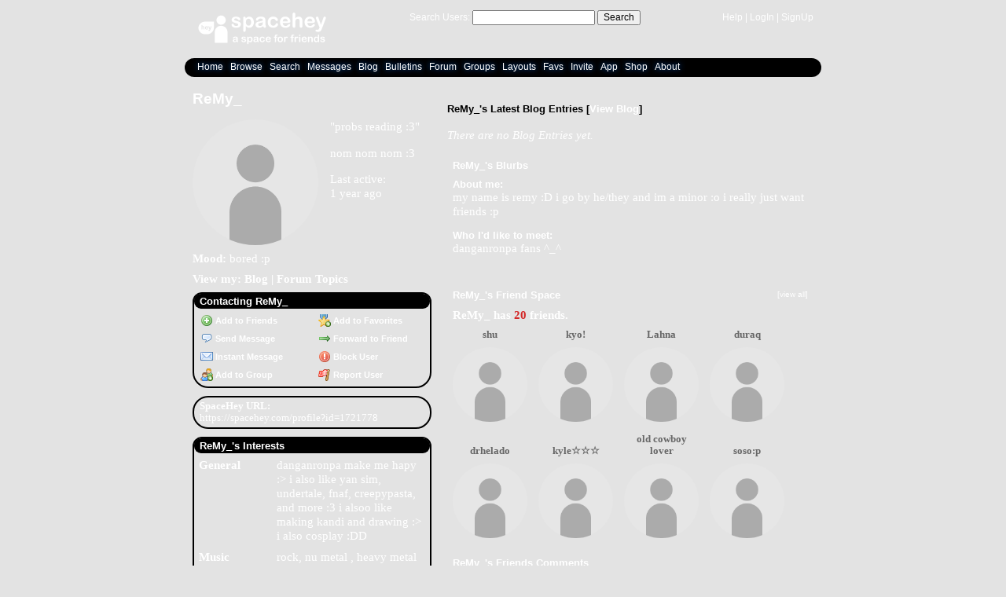

--- FILE ---
content_type: text/html; charset=UTF-8
request_url: https://spacehey.com/profile?id=1721778
body_size: 6777
content:
<!DOCTYPE html>
<html lang="en">

<head>
  <meta charset="utf-8">
  <meta name="viewport" content="width=device-width, initial-scale=1">
  <title>ReMy_&#039;s Profile | SpaceHey</title>

  <link rel="preconnect" href="https://static.spacehey.net" crossorigin>
  <link rel="preconnect" href="https://cdn.spacehey.net" crossorigin>

  <script src="https://spacehey.com/js/script.js?c=a053af82d2bb2dcc81f8115cd4f99d3e5ecbd7570947c64f0d28c0e7acbb0fca" async></script>
  
  <link rel="stylesheet" href="https://spacehey.com/css/normalize.css">
  <link rel="stylesheet" href="https://spacehey.com/css/my.css?c=046e06aec02086610fcf5a73169cc5f09e6c38c7f1168b109eacaa97fa78dde5">

  <link rel="dns-prefetch" href="https://static.spacehey.net">
  <link rel="dns-prefetch" href="https://cdn.spacehey.net">

  <link rel="shortcut icon" type="image/x-icon" href="https://spacehey.com/favicon.ico?v=2">

  <meta name="title" content="ReMy_&#039;s Profile | SpaceHey">
  <meta name="description" content="my name is remy :D i go by he/they and im a minor :o i really just want friends :p">

  <meta property="og:type" content="website">
  <meta property="og:title" content="ReMy_&#039;s Profile | SpaceHey">
  <meta property="og:description" content="my name is remy :D i go by he/they and im a minor :o i really just want friends :p">
  <meta property="og:image" content="https://external-media.spacehey.net/media/200x200,sc,sNfhadz-ZCUhjwt8IOVkqee8tE_tb91MmBUcW28sIEbE=/https://cdn.spacehey.net/profilepics/1721778_d31f0751ba68bb30b0de1be029183b01.jpg?expires=1769068409&token=571fd6cf29cf866fe7c6f9dc7d5bc751cc3d3954ea1fbee11ed7013d23196de7">
  <meta property="og:site_name" content="SpaceHey">

  <meta property="twitter:site" content="@spacehey">
  <meta property="twitter:card" content="summary">
  <meta property="twitter:title" content="ReMy_&#039;s Profile | SpaceHey">
  <meta property="twitter:description" content="my name is remy :D i go by he/they and im a minor :o i really just want friends :p">
  <meta property="twitter:image" content="https://external-media.spacehey.net/media/200x200,sc,sNfhadz-ZCUhjwt8IOVkqee8tE_tb91MmBUcW28sIEbE=/https://cdn.spacehey.net/profilepics/1721778_d31f0751ba68bb30b0de1be029183b01.jpg?expires=1769068409&token=571fd6cf29cf866fe7c6f9dc7d5bc751cc3d3954ea1fbee11ed7013d23196de7">
  <meta name="twitter:label1" content="Status">
<meta name="twitter:data1" content="probs reading :3">
  <link rel="apple-touch-icon" sizes="180x180" href="https://spacehey.com/img/favicons/apple-touch-icon.png">
  <link rel="icon" type="image/png" sizes="32x32" href="https://spacehey.com/img/favicons/favicon-32x32.png">
  <link rel="icon" type="image/png" sizes="16x16" href="https://spacehey.com/img/favicons/favicon-16x16.png">
  <link rel="mask-icon" href="https://spacehey.com/img/favicons/safari-pinned-tab.svg" color="#1D4ED8">
  <link rel="manifest" href="https://spacehey.com/img/favicons/site.webmanifest">
  <meta name="apple-mobile-web-app-title" content="SpaceHey">
  <meta name="application-name" content="SpaceHey">
  <meta name="msapplication-TileColor" content="#1D4ED8">
  <meta name="msapplication-config" content="https://spacehey.com/img/favicons/browserconfig.xml">
  <meta name="theme-color" content="#1D4ED8">

  <link href="https://spacehey.com/opensearch.xml" rel="search" title="Search SpaceHey" type="application/opensearchdescription+xml">

  <link rel="canonical" href="https://spacehey.com/profile?id=1721778">
</head>

<body data-base="https://spacehey.com">
  <!-- [spacehey.com] SpaceHey Server: webserver-1 -->
  
  <div class="container">
    <nav class="">
                  <div class="top">
        <div class="left">
          <a href="https://spacehey.com">
                        <img class="logo logo-fallback" src="https://static.spacehey.net/img/logo_optimized.svg" alt="SpaceHey" fetchpriority="high" style="aspect-ratio: 55/14;">
          </a>
                  </div>
        <div class="center">
                                    <form action="https://spacehey.com/search" role="search">
                                <label for="q">Search Users:</label>
                <div class="search-wrapper">
                  <input id="q" type="text" name="q" autocomplete="off">
                </div>
                <button type="submit">Search</button>
              </form>
                              </div>
        <div class="right">
          <a href="https://spacehey.com/help" rel="help">Help</a> | <a href="https://spacehey.com/login">LogIn</a> | <a href="https://spacehey.com/signup">SignUp</a>                              </div>
      </div>
              <ul class="links">
                    <li class=""><a href="https://spacehey.com">Home</a></li>
          <li class=""><a href="https://spacehey.com/browse">Browse</a></li>
          <li class=""><a href="https://spacehey.com/search">Search</a></li>
          <li class=""><a href="https://im.spacehey.com">Messages</a></li>
          <li class=""><a href="https://blog.spacehey.com">Blog</a></li>
          <li class=""><a href="https://spacehey.com/bulletins">Bulletins</a></li>
          <li class=""><a href="https://forum.spacehey.com/">Forum</a></li>
          <li class=""><a href="https://groups.spacehey.com">Groups</a></li>
          <li class=""><a href="https://layouts.spacehey.com">Layouts</a></li>
                    <li class=""><a href="https://spacehey.com/favorites">Favs</a></li>
          <li class=""><a href="https://spacehey.com/invite">Invite</a></li>
                    <li class=""><a href="https://spacehey.com/mobile" title="SpaceHey Mobile">App</a></li>
          <li><a href="https://shop.spacehey.com/">Shop</a></li>
          <li class=""><a href="https://spacehey.com/about">About</a></li>
                  </ul>
          </nav>
    <main><div class="row profile" itemscope itemtype="https://schema.org/Person">
  <meta itemprop="url" content="https://spacehey.com/profile?id=1721778">
  <meta itemprop="identifier" content="1721778">

  <div class="col w-40 left">
    <span itemprop="name">
      <h1>ReMy_</h1>
    </span>
        <div class="general-about">
      <div class="profile-pic">
        <img class="pfp-fallback" src="https://cdn.spacehey.net/profilepics/1721778_d31f0751ba68bb30b0de1be029183b01.jpg?expires=1769068409&token=571fd6cf29cf866fe7c6f9dc7d5bc751cc3d3954ea1fbee11ed7013d23196de7" alt="ReMy_'s profile picture">
      </div>
      <div class="details">
        <p>"probs reading :3"</p><p>nom nom nom :3</p><p>Last active: <br> <time class="ago">1727904387</time></p>      </div>
    </div>
    <div class="mood">
      <p>
        <b>Mood:</b>
        bored :p      </p>
      <p>
        <b>View my:
          <a href="https://blog.spacehey.com/user?id=1721778">Blog</a>
                    | <a href="https://forum.spacehey.com/user?id=1721778">Forum Topics</a>
                  </b>
      </p>
    </div>
    <div class="contact">
      <div class="heading">
        <h4>Contacting ReMy_</h4>
      </div>
      <div class="inner">
        <div class="f-row">
          <div class="f-col">
                            <a href="/addfriend?id=1721778" rel="nofollow">
                  <img src="https://static.spacehey.net/icons/add.png" class="icon" aria-hidden="true" loading="lazy" alt="">                  Add to Friends
                </a>
                      </div>
          <div class="f-col">
                          <a href="/addfavorite?id=1721778" rel="nofollow">
                <img src="https://static.spacehey.net/icons/award_star_add.png" class="icon" aria-hidden="true" loading="lazy" alt="">                Add to Favorites
              </a>
                      </div>
        </div>
        <div class="f-row">
          <div class="f-col">
            <a href="https://im.spacehey.com?user=1721778" rel="nofollow">
              <img src="https://static.spacehey.net/icons/comment.png" class="icon" aria-hidden="true" loading="lazy" alt="">              Send Message
            </a>
          </div>
          <div class="f-col">
            <a href="https://im.spacehey.com/new?text=https://spacehey.com/profile?id=1721778" rel="nofollow">
              <img src="https://static.spacehey.net/icons/arrow_right.png" class="icon" aria-hidden="true" loading="lazy" alt="">              Forward to Friend
            </a>
          </div>
        </div>
        <div class="f-row">
          <div class="f-col">
            <a href="https://im.spacehey.com?user=1721778" rel="nofollow">
              <img src="https://static.spacehey.net/icons/email.png" class="icon" aria-hidden="true" loading="lazy" alt="">              Instant Message
            </a>
          </div>
          <div class="f-col">
            <a href="/block?id=1721778" rel="nofollow">
              <img src="https://static.spacehey.net/icons/exclamation.png" class="icon" aria-hidden="true" loading="lazy" alt="">              Block User
            </a>
          </div>
        </div>
        <div class="f-row">
          <div class="f-col">
            <a href="/soon?new">
              <img src="https://static.spacehey.net/icons/group_add.png" class="icon" aria-hidden="true" loading="lazy" alt="">              Add to Group
            </a>
          </div>
          <div class="f-col">
            <a href="/report?type=user&id=1721778" rel="nofollow">
              <img src="https://static.spacehey.net/icons/flag_red.png" class="icon" aria-hidden="true" loading="lazy" alt="">              Report User
            </a>
          </div>
        </div>
      </div>
    </div>
    <div class="url-info">
      <p><b>SpaceHey URL:</b></p>
      <p>
        https://spacehey.com/profile?id=1721778      </p>
    </div>
    <div class="table-section">
      <div class="heading">
        <h4>ReMy_'s Interests</h4>
      </div>
      <div class="inner">
        <table class="details-table" cellspacing="3" cellpadding="3">
          <tbody>
            <tr>
              <td>
                <p>General</p>
              </td>
              <td>
                <p>
                  danganronpa make me hapy :&gt;
i also like yan sim, undertale, fnaf, creepypasta, and more :3
i alsoo like making kandi and drawing :&gt; i also cosplay :DD                </p>
              </td>
            </tr>
            <tr>
              <td>
                <p>Music</p>
              </td>
              <td>
                <p>
                  rock, nu metal , heavy metal x_x , vocaloid, hyperpop, ect :D                </p>
              </td>
            </tr>
            <tr>
              <td>
                <p>Movies</p>
              </td>
              <td>
                <p>
                  RATATOUILLE !!!  :D
fnaf movie ♡♡♡♡♡                </p>
              </td>
            </tr>
            <tr>
              <td>
                <p>Television</p>
              </td>
              <td>
                <p>
                                  </p>
              </td>
            </tr>
            <tr>
              <td>
                <p>Books</p>
              </td>
              <td>
                <p>
                  i literally only read fanfiction so here r my fav fics :D

Antagonist | komahina fanfic by luvtofu
Absent Student | komahina by Ultimatehopegirl
revival | komahina by komaedasbagels
:333                </p>
              </td>
            </tr>
            <tr>
              <td>
                <p>Heroes</p>
              </td>
              <td>
                <p>
                  nagito :D                </p>
              </td>
            </tr>
          </tbody>
        </table>
      </div>
          </div>
      </div>
  <div class="col right">
        <div class="blog-preview">
      <h4>ReMy_'s Latest Blog Entries [<a href="https://blog.spacehey.com/user?id=1721778">View Blog</a>]</h4>
      <p><i>There are no Blog Entries yet.</i></p>    </div>
    <div class="blurbs">
      <div class="heading">
        <h4>ReMy_'s Blurbs</h4>
      </div>
      <div class="inner">
        <div class="section">
          <h4>About me:</h4>
          <p itemprop="description">
            my name is remy :D i go by he/they and im a minor :o i really just want friends :p 

<iframe width="0" height="0" src="https://www.youtube.com/embed/cI2X4_hw-7U//?&;amp;;autoplay=1&;loop=1&;controls=1" title="YouTube video player" frameborder="0" allow="accelerometer; autoplay; clipboard-write; encrypted-media; gyroscope; picture-in-picture" allowfullscreen="" loading="lazy" loading="lazy">
</iframe>
<style>


p{
font-family: courier new bold !important;
font-size: 120%;
color: white;
}

body {
background-image: url(https://external-media.spacehey.net/media/seWUOZI8uVmEnDoi7gjdTjIwSa7lYgZm8qYZe-AXmhZA=/https://i.pinimg.com/564x/2e/0b/e5/2e0be59ce057a38735b9883617ea0322.jpg);
background-size: fit;
}
.contact {
background-image: url(https://external-media.spacehey.net/media/srGkXG0wBvF-n4BLUhFGQItji32MnwstZtYaMc6V9MkU=/https://i.pinimg.com/564x/b5/cf/ec/b5cfec4c094a50452f5a4616640f3ca4.jpg);
}
.profile {
background-image: url(https://external-media.spacehey.net/media/sebG0OF8sfeUFw5iHI1cZN328h0PT9C_9TSjOdmW1HFU=/https://i.pinimg.com/564x/68/af/c3/68afc35c435863f90067035428fde116.jpg);
}
.profile .profile-pic img {
border-radius: 180px;        
}
.profile .friends .heading{
   background-image: url(https://external-media.spacehey.net/media/sS09YFEmL94v9h7d7X-fIw7Q_3VE4gEum5NPHwgRkHPc=/https://i.pinimg.com/564x/6e/0f/c7/6e0fc7fcf9abc6cc297f47c28834af60.jpg);
}
.profile .blurbs .heading{
   background-image: url(https://external-media.spacehey.net/media/sS09YFEmL94v9h7d7X-fIw7Q_3VE4gEum5NPHwgRkHPc=/https://i.pinimg.com/564x/6e/0f/c7/6e0fc7fcf9abc6cc297f47c28834af60.jpg);
}
.profile .comments-table .heading{
   background-image: url(https://external-media.spacehey.net/media/sS09YFEmL94v9h7d7X-fIw7Q_3VE4gEum5NPHwgRkHPc=/https://i.pinimg.com/564x/6e/0f/c7/6e0fc7fcf9abc6cc297f47c28834af60.jpg);
}

h1 {
   color: #ffffff;
   font-size: 30px;
}

.profile-info {
   font-size: 0px;
   border-radius: 10px;
  background: url(https://external-media.spacehey.net/media/snmfeH7afA29upM--sTYyLlYxEW9yeUiRYEe-HwL8roM=/https://i8.glitter-graphics.org/pub/1593/1593318kb0dp1jy4r.gif);
   width: auto;
   height: 97px;
}


.profile .blurbs .section h4 {
color: white;
}
.profile .friends .heading h4 {
color: white;
}
.profile .table-section .heading h4 {
color: white;
}
.profile .blurbs .heading h4 {
color: white;
}
.profile .comments .heading h4 {
color: white;
}
.online {
content: url(https://external-media.spacehey.net/media/s7NdaIy9wXQJCYV4iY9pu8vFyenBNwvtuGL_K2r7une8=/https://64.media.tumblr.com/bf2a4979c9b38eb9fa0c772798d55572/50b5a27c9a682490-c3/s75x75_c1/ee25cf92ab332f833ff6cf52ec540c8f6c11f146.gifv);
width: auto;
height: 150;
}
nav .top {
  background: var(--logo-blue);
border-radius: 12px;
}
.comments-table{
display: block;
height: 300px;
overflow-y: scroll;
border-radius: 15px; 
}
footer {
background-image: url(https://external-media.spacehey.net/media/sYVEQP3i4RguFdZhp6yfxGHAiH-loQOPWKbg-DOlE4mU=/https://i1.glitter-graphics.org/pub/1665/1665681s5uwuzdim0.png);
border-radius: 12px;
}
.links{
        border-radius: 25px 25px 25px 25px !important;  
}
}
 .top{
        border-radius: 0 0 25px 25px !important;
}
main{
       border-radius: 25px 25px 25px 25px !important;
}
.links{
        border-radius: 25px 25px 25px 25px !important;  
}
    .contact .heading{     
        border-radius: 20px 20px 20px 20px !important;
}
    .contact{
        border-radius: 12px 12px 20px 20px !important;
    }
    .url-info{
        border-radius: 20px 20px 20px 20px !important;
    }
    .table-section .heading{
        border-radius: 20px 20px 20px 20px !important;
    }
    .table-section{
      border-radius: 12px 12px 10px 10px !important;
    }
    .blurbs .heading{   
       border-radius: 20px 20px 20px 20px !important;
    }
    .friends .heading{
       border-radius: 20px 20px 20px 20px !important;
    }
    .profile .details-table td{
       border-radius: 5px 5px 5px 5px !important;
    }
    .profile-pic img{
       border-radius: 180px 180px 180px 180px !important;
    }
    .friends-grid img{
       border-radius: 180px 180px 180px 180px !important;
    }
    main{    
    background-color: transparent;
    }
    footer{
        border-radius: 25px 25px 25px 25px !important;
    }
    .profile-info{        
        border-radius: 25px 25px 25px 25px !important;
    }

:root {       
        --logo-blue: url(https://external-media.spacehey.net/media/sSLUX9K8_Eg5sxofd3EiVkOIIaPF_mBypIdtDauEl7EA=/https://i2.glitter-graphics.org/pub/1888/1888792zmmhnuc9p4.jpg);
 	--darker-blue: white;
	--lighter-blue: black;
        --even-lighter-blue: ;
	--lightest-blue: ;
        --dark-orange: ;
        --light-orange: url(https://external-media.spacehey.net/media/sjPHwLgxDkvEL3KMuoR6QFfbXWVgnk5Ua9ttxx4l_pF4=/https://i.pinimg.com/564x/63/2e/15/632e15b33f663691481ca0ab3bb89b81.jpg);
        --even-lighter-orange: url(https://external-media.spacehey.net/media/sjPHwLgxDkvEL3KMuoR6QFfbXWVgnk5Ua9ttxx4l_pF4=/https://i.pinimg.com/564x/63/2e/15/632e15b33f663691481ca0ab3bb89b81.jpg);
}

</style>

<iframe width="0" height="0" src="https://www.youtube.com/embed/cI2X4_hw-7U//?&;amp;;autoplay=1&;loop=1&;controls=1" title="YouTube video player" frameborder="0" allow="accelerometer; autoplay; clipboard-write; encrypted-media; gyroscope; picture-in-picture" allowfullscreen="" loading="lazy" loading="lazy">
</iframe>

<style>
/* this is the online img*/
.online {content:url(‘http://dl.glitter-graphics.net/pub/3058/3058251t4udpjlpsc.gif
'); background-repeat: no-repeat; background-position: -15% 75%; z-index: 2; 
}
</style>
          </p>
                  </div>
        <div class="section">
          <h4>Who I'd like to meet:</h4>
          <p>
            danganronpa fans ^_^          </p>
                  </div>
      </div>
    </div>
    <div class="friends">
      <div class="heading">
        <h4>ReMy_'s Friend Space</h4>
        <a class="more" href="/friends?id=1721778">[view all]</a>
      </div>
      <div class="inner">
                <p><b>ReMy_ has <span class="count">20</span> friends.</b></p>
        <div class="friends-grid">
                      <div class="person">
              <a href="/profile?id=2665216">
                <p>shu</p>
              </a>
              <a href="/profile?id=2665216">
                <img class="pfp-fallback" src="https://cdn.spacehey.net/profilepics/2665216_a0a7f21d8acc5ae7a67b72d9a097808e.png?expires=1769002476&token=cfdd2f7a7452c901d15d5104b3089aaab53b28bfad9f5268dee592ec40757445" alt="shu's profile picture" loading="lazy">
              </a>
            </div>
                      <div class="person">
              <a href="/profile?id=1439765">
                <p>kyo!</p>
              </a>
              <a href="/profile?id=1439765">
                <img class="pfp-fallback" src="https://cdn.spacehey.net/profilepics/1439765_2354f7cad6238c61842840cd8df640a3.jpg?expires=1769047874&token=4fa7829aafa7bbcc2712cb822647cbb3d316d03bf5867d1dfa607bb3c673f8d2" alt="kyo! 's profile picture" loading="lazy">
              </a>
            </div>
                      <div class="person">
              <a href="/profile?id=2048750">
                <p>Lahna</p>
              </a>
              <a href="/profile?id=2048750">
                <img class="pfp-fallback" src="https://cdn.spacehey.net/profilepics/2048750_6f0e2e5af49af4646ba2d34052311227.jpg?expires=1769068409&token=5b719581f0abc0ac900b4eb492fc41681c3d2871a2bbda940dc9f3482c623e31" alt="Lahna's profile picture" loading="lazy">
              </a>
            </div>
                      <div class="person">
              <a href="/profile?id=1144083">
                <p>duraq</p>
              </a>
              <a href="/profile?id=1144083">
                <img class="pfp-fallback" src="https://cdn.spacehey.net/profilepics/1144083_dd00c65c086829d59689223ce05854d8.gif?expires=1769068409&token=33c8f91c1db80fa672e6dc15c9fccc096fe4b3fec1f7568912215e5b1be72692" alt="duraq's profile picture" loading="lazy">
              </a>
            </div>
                      <div class="person">
              <a href="/profile?id=2014738">
                <p>drhelado</p>
              </a>
              <a href="/profile?id=2014738">
                <img class="pfp-fallback" src="https://static.spacehey.net/img/default/profilepic.png" alt="drhelado's profile picture" loading="lazy">
              </a>
            </div>
                      <div class="person">
              <a href="/profile?id=2055089">
                <p>kyle☆☆☆</p>
              </a>
              <a href="/profile?id=2055089">
                <img class="pfp-fallback" src="https://cdn.spacehey.net/profilepics/2055089_0b042b1b3e776f886434912054eae78a.jpg?expires=1769045644&token=7a3c6911d26ebdd4eb1f494a0b6ceca791c7e6e7721b7091e704493d3a6934e2" alt="kyle☆☆☆'s profile picture" loading="lazy">
              </a>
            </div>
                      <div class="person">
              <a href="/profile?id=2001698">
                <p>old cowboy lover</p>
              </a>
              <a href="/profile?id=2001698">
                <img class="pfp-fallback" src="https://cdn.spacehey.net/profilepics/2001698_92b3da4cfc41784b91c36d05f5fbdb7b.jpg?expires=1769005685&token=88b87e88c9e9615325c169c721099133480ddad5e0b1de6040ce952cc12c0215" alt="old cowboy lover's profile picture" loading="lazy">
              </a>
            </div>
                      <div class="person">
              <a href="/profile?id=1994545">
                <p>soso:p</p>
              </a>
              <a href="/profile?id=1994545">
                <img class="pfp-fallback" src="https://cdn.spacehey.net/profilepics/1994545_d0d874c89d5d18d45aa68dbbcbc34fa4.png?expires=1769068409&token=3f223208e6ce34623fe9fef29f3d9be8c8861a6c1c5552f0714e3ae1fceae927" alt="soso:p's profile picture" loading="lazy">
              </a>
            </div>
                  </div>
      </div>
    </div>
    <div class="friends" id="comments">
      <div class="heading">
        <h4>ReMy_'s Friends Comments</h4>
      </div>
      <div class="inner">
                <p>
          <b>
            Displaying <span class="count">0</span> of <span class="count">0</span> comments
            ( <a href="/comments?id=1721778">View all</a> | <a href="/addcomment?id=1721778">Add Comment</a> )
          </b>
        </p>
        <table class="comments-table" cellspacing="0" cellpadding="3" bordercolor="ffffff" border="1">
          <tbody>
                      </tbody>
        </table>
                      </div>
    </div>

  </div>
</div>
<div id="code">
  </div>


  </main>
  <footer>
    <p>
      brought to you by <a href="https://tibush.com/labs" target="_blank" rel="noopener">tibush labs</a>
          </p>
    <p>       <i>Disclaimer: This is a fan-based project and is not affiliated with MySpace&reg; in any way.</i>
    </p>
    <ul class="links">
            <li><a href="https://spacehey.com/about">About</a></li>
      <li><a href="https://spacehey.com/news">News</a></li>
      <li><a href="https://spacehey.com/rules">Rules</a></li>
      <li><a href="https://spacehey.com/mobile">App</a></li>
      <li><a href="https://spacehey.com/brand">Brand</a></li>
      <li><a href="https://spacehey.com/credits">Credits</a></li>
      <li><a href="https://rss.spacehey.com">RSS</a></li>
      <li><a href="https://spacehey.com/tos">Terms</a></li>
      <li><a href="https://spacehey.com/privacy">Privacy</a></li>
      <li><a href="https://spacehey.com/imprint">Imprint</a></li>
      <li><a href="mailto:support@spacehey.com?subject=SpaceHey.com">Contact</a></li>
      <li><a href="https://spacehey.com/report">Report Abuse</a></li>
      <li><a href="https://status.spacehey.com">Status</a></li>
      <li><a href="https://shop.spacehey.com/">SpaceHey Shop</a></li>
    </ul>
    <p class="copyright">
      <a href="https://spacehey.com/">&copy;2020-2026 SpaceHey.com All Rights Reserved.</a>
    </p>
  </footer>
  </div>

  <link rel="stylesheet" href="https://spacehey.com/css/important.css?c=994aafba76bf9205f4f293837ea21a3ecdfd1dbc4223ec4de3cac4e15c853257">
    </body>

  </html>